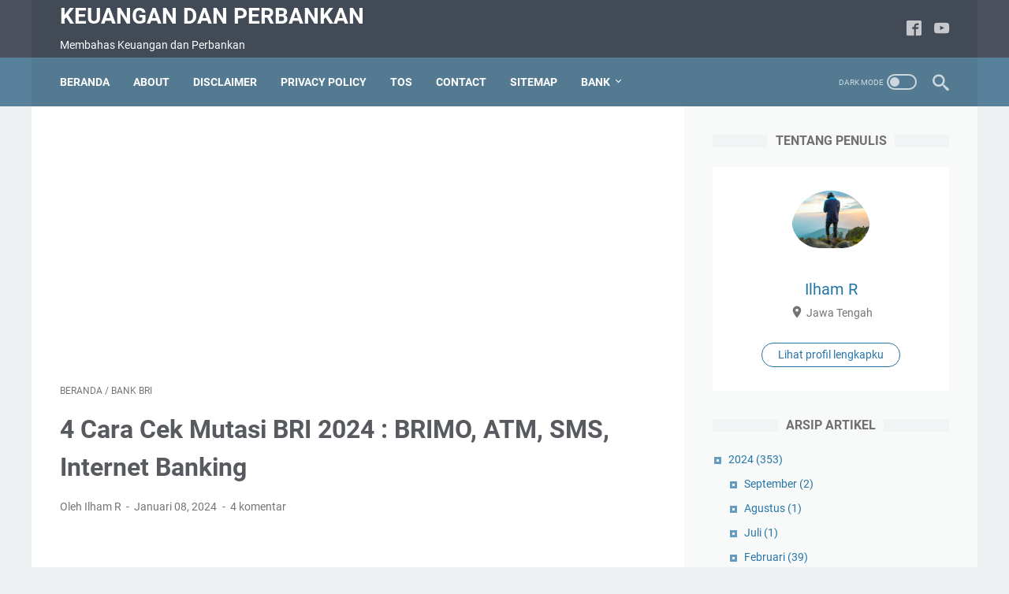

--- FILE ---
content_type: text/html; charset=utf-8
request_url: https://www.google.com/recaptcha/api2/aframe
body_size: 267
content:
<!DOCTYPE HTML><html><head><meta http-equiv="content-type" content="text/html; charset=UTF-8"></head><body><script nonce="1-Uwi-SUVwrIm2XR2K1LvA">/** Anti-fraud and anti-abuse applications only. See google.com/recaptcha */ try{var clients={'sodar':'https://pagead2.googlesyndication.com/pagead/sodar?'};window.addEventListener("message",function(a){try{if(a.source===window.parent){var b=JSON.parse(a.data);var c=clients[b['id']];if(c){var d=document.createElement('img');d.src=c+b['params']+'&rc='+(localStorage.getItem("rc::a")?sessionStorage.getItem("rc::b"):"");window.document.body.appendChild(d);sessionStorage.setItem("rc::e",parseInt(sessionStorage.getItem("rc::e")||0)+1);localStorage.setItem("rc::h",'1768970899820');}}}catch(b){}});window.parent.postMessage("_grecaptcha_ready", "*");}catch(b){}</script></body></html>

--- FILE ---
content_type: text/javascript; charset=UTF-8
request_url: https://www.gurumedsos.com/feeds/posts/summary/-/BANK%20BRI?alt=json-in-script&callback=bacaJuga&max-results=5
body_size: 3517
content:
// API callback
bacaJuga({"version":"1.0","encoding":"UTF-8","feed":{"xmlns":"http://www.w3.org/2005/Atom","xmlns$openSearch":"http://a9.com/-/spec/opensearchrss/1.0/","xmlns$blogger":"http://schemas.google.com/blogger/2008","xmlns$georss":"http://www.georss.org/georss","xmlns$gd":"http://schemas.google.com/g/2005","xmlns$thr":"http://purl.org/syndication/thread/1.0","id":{"$t":"tag:blogger.com,1999:blog-1178898269401562689"},"updated":{"$t":"2025-11-11T03:19:15.073+07:00"},"category":[{"term":"BCA MOBILE"},{"term":"BNI Mobile Banking"},{"term":"BRILINK"},{"term":"ATM BCA"},{"term":"BRIMO"},{"term":"KARTU KREDIT BRI"},{"term":"BANK BCA"},{"term":"KARTU KREDIT BNI"},{"term":"BANK BRI"},{"term":"KUR BRI"},{"term":"PINJAMAN BRI"},{"term":"KARTU KREDIT BCA"},{"term":"INTERNET BANKING BRI"},{"term":"KARTU KREDIT MANDIRI"},{"term":"ATM BNI"},{"term":"KARTU ATM BRI"},{"term":"LIVIN MANDIRI"},{"term":"AJAIB"},{"term":"KARTU ATM MANDIRI"},{"term":"PINJAMAN BCA"},{"term":"INTERNET BANKING BCA"},{"term":"KARTU ATM BNI"},{"term":"PINJAMAN BNI"},{"term":"TABUNGAN BNI"},{"term":"AXA MANDIRI"},{"term":"BANK"},{"term":"BCA LIFE"},{"term":"BRI Life"},{"term":"DEPOSITO MANDIRI"},{"term":"KLIK BCA"},{"term":"KPR"},{"term":"PELUANG BISNIS"},{"term":"PINJAMAN MANDIRI"},{"term":"SMS Banking BRI"},{"term":"BANK BRI SYARIAH"},{"term":"BNI LIFE"},{"term":"BNI SEKURITAS"},{"term":"DEPOSITO BRI"},{"term":"TABUNGAN CIMB NIAGA"},{"term":"WARALABA"},{"term":"ATM CIMB NIAGA"},{"term":"BCA SEKURITAS"},{"term":"BRIVA"},{"term":"DEPOSITO BNI"},{"term":"INTERNET BANKING BNI"},{"term":"KUR BNI"},{"term":"REKENING BRI"},{"term":"SAHAM BRI"},{"term":"SMS BANKING BNI"},{"term":"TABUNGAN MANDIRI"},{"term":"Tapcash BNI"},{"term":"ATM MANDIRI"},{"term":"BNI DEBIT ONLINE"},{"term":"BRI JUNIO"},{"term":"BRI MOBILE BANKING"},{"term":"E-MONEY MANDIRI"},{"term":"KUR MANDIRI"},{"term":"ONEKLIK BCA"},{"term":"PEMBAYARAN"},{"term":"PROGRAM PEMERINTAH"}],"title":{"type":"text","$t":"Keuangan dan Perbankan"},"subtitle":{"type":"html","$t":"Membahas Keuangan dan Perbankan"},"link":[{"rel":"http://schemas.google.com/g/2005#feed","type":"application/atom+xml","href":"https:\/\/www.gurumedsos.com\/feeds\/posts\/summary"},{"rel":"self","type":"application/atom+xml","href":"https:\/\/www.blogger.com\/feeds\/1178898269401562689\/posts\/summary\/-\/BANK+BRI?alt=json-in-script\u0026max-results=5"},{"rel":"alternate","type":"text/html","href":"https:\/\/www.gurumedsos.com\/search\/label\/BANK%20BRI"},{"rel":"hub","href":"http://pubsubhubbub.appspot.com/"},{"rel":"next","type":"application/atom+xml","href":"https:\/\/www.blogger.com\/feeds\/1178898269401562689\/posts\/summary\/-\/BANK+BRI\/-\/BANK+BRI?alt=json-in-script\u0026start-index=6\u0026max-results=5"}],"author":[{"name":{"$t":"Ilham R"},"uri":{"$t":"http:\/\/www.blogger.com\/profile\/10298191271496841365"},"email":{"$t":"noreply@blogger.com"},"gd$image":{"rel":"http://schemas.google.com/g/2005#thumbnail","width":"31","height":"23","src":"\/\/blogger.googleusercontent.com\/img\/b\/R29vZ2xl\/AVvXsEh4G-9DLjORQ__ikX7sXZhagOHeEE6e2ee-v3s0LD45TApTG9RsApDTCnWz1wn4vdlSX4rhE3RKdl53TEQnc4OdDr6WsCKg1j58mDMkusf9DJYH50YmcBln9ix-e_J66g\/s220\/Screenshot_1.jpg"}}],"generator":{"version":"7.00","uri":"http://www.blogger.com","$t":"Blogger"},"openSearch$totalResults":{"$t":"13"},"openSearch$startIndex":{"$t":"1"},"openSearch$itemsPerPage":{"$t":"5"},"entry":[{"id":{"$t":"tag:blogger.com,1999:blog-1178898269401562689.post-3559787346344177244"},"published":{"$t":"2024-02-14T20:46:00.000+07:00"},"updated":{"$t":"2024-02-15T10:18:50.241+07:00"},"category":[{"scheme":"http://www.blogger.com/atom/ns#","term":"BANK BRI"}],"title":{"type":"text","$t":"Bingung Letak Nomor Rekening di Kartu ATM BRI? Cek Disini"},"summary":{"type":"text","$t":"\nPerlu Anda ketahui bahwa nomor yang tertera di kartu ATM BRI bukanlah nomor rekening, melainkan nomor seri kartu ATM yang berjumlah 16 digit. Jadi, bagi Anda yang mencari letak nomor rekening di kartu ATM, mungkin liburan Anda kurang jauh hehe (canda om).\u0026nbsp;\n\n\n\nNah, sebenarnya dimana letak nomor rekening BRI dan bagaimana cara mengetahuinya jika lupa? Mudah saja, Anda bisa melihat nomor "},"link":[{"rel":"replies","type":"application/atom+xml","href":"https:\/\/www.gurumedsos.com\/feeds\/3559787346344177244\/comments\/default","title":"Posting Komentar"},{"rel":"replies","type":"text/html","href":"https:\/\/www.gurumedsos.com\/2020\/06\/letak-nomor-rekening-di-kartu-atm-bri.html#comment-form","title":"0 Komentar"},{"rel":"edit","type":"application/atom+xml","href":"https:\/\/www.blogger.com\/feeds\/1178898269401562689\/posts\/default\/3559787346344177244"},{"rel":"self","type":"application/atom+xml","href":"https:\/\/www.blogger.com\/feeds\/1178898269401562689\/posts\/default\/3559787346344177244"},{"rel":"alternate","type":"text/html","href":"https:\/\/www.gurumedsos.com\/2020\/06\/letak-nomor-rekening-di-kartu-atm-bri.html","title":"Bingung Letak Nomor Rekening di Kartu ATM BRI? Cek Disini"}],"author":[{"name":{"$t":"Ilham R"},"uri":{"$t":"http:\/\/www.blogger.com\/profile\/10298191271496841365"},"email":{"$t":"noreply@blogger.com"},"gd$image":{"rel":"http://schemas.google.com/g/2005#thumbnail","width":"31","height":"23","src":"\/\/blogger.googleusercontent.com\/img\/b\/R29vZ2xl\/AVvXsEh4G-9DLjORQ__ikX7sXZhagOHeEE6e2ee-v3s0LD45TApTG9RsApDTCnWz1wn4vdlSX4rhE3RKdl53TEQnc4OdDr6WsCKg1j58mDMkusf9DJYH50YmcBln9ix-e_J66g\/s220\/Screenshot_1.jpg"}}],"media$thumbnail":{"xmlns$media":"http://search.yahoo.com/mrss/","url":"https:\/\/blogger.googleusercontent.com\/img\/b\/R29vZ2xl\/AVvXsEgd7T55pzGocUHws90qb971OpTTjNtNmR0drmo_C60TUok5r15UCReadBoRYNBeWPeLgibgcFRQE1oNttWO64D8YvTIHFg3jUSMPO03_b5UCRc5QnKfd37EZZyGPUt3fMgoebLuxevmzivQ\/s72-c\/Letak+Nomor+Rekening+di+Kartu+Atm+BRI.jpg","height":"72","width":"72"},"thr$total":{"$t":"0"}},{"id":{"$t":"tag:blogger.com,1999:blog-1178898269401562689.post-6576846892736088877"},"published":{"$t":"2024-02-13T16:00:00.000+07:00"},"updated":{"$t":"2024-02-13T21:37:16.064+07:00"},"category":[{"scheme":"http://www.blogger.com/atom/ns#","term":"BANK BRI"}],"title":{"type":"text","$t":"Berapa Bunga Tabungan BRI Simpedes Per Bulan?"},"summary":{"type":"text","$t":"\nSalah satu jenis tabungan BRI yang sering digunakan oleh masyarakat pedesaan adalah BRI Simpedes . Selain setoran awal buka rekening yang ringan, BRI Simpedes dipilih karena memberikan bunga yang nilainya cukup lumayan. Namun, untuk saldo rekening di bawah Rp 1 juta tidak diberikan bunga alias 0%.\n\n\n\nPertanyaannya adalah berapa bunga tabungan BRI Simpedes per bulan untuk saldo di atas Rp 1 juta?"},"link":[{"rel":"replies","type":"application/atom+xml","href":"https:\/\/www.gurumedsos.com\/feeds\/6576846892736088877\/comments\/default","title":"Posting Komentar"},{"rel":"replies","type":"text/html","href":"https:\/\/www.gurumedsos.com\/2020\/06\/bunga-tabungan-bri-simpedes.html#comment-form","title":"11 Komentar"},{"rel":"edit","type":"application/atom+xml","href":"https:\/\/www.blogger.com\/feeds\/1178898269401562689\/posts\/default\/6576846892736088877"},{"rel":"self","type":"application/atom+xml","href":"https:\/\/www.blogger.com\/feeds\/1178898269401562689\/posts\/default\/6576846892736088877"},{"rel":"alternate","type":"text/html","href":"https:\/\/www.gurumedsos.com\/2020\/06\/bunga-tabungan-bri-simpedes.html","title":"Berapa Bunga Tabungan BRI Simpedes Per Bulan?"}],"author":[{"name":{"$t":"Ilham R"},"uri":{"$t":"http:\/\/www.blogger.com\/profile\/10298191271496841365"},"email":{"$t":"noreply@blogger.com"},"gd$image":{"rel":"http://schemas.google.com/g/2005#thumbnail","width":"31","height":"23","src":"\/\/blogger.googleusercontent.com\/img\/b\/R29vZ2xl\/AVvXsEh4G-9DLjORQ__ikX7sXZhagOHeEE6e2ee-v3s0LD45TApTG9RsApDTCnWz1wn4vdlSX4rhE3RKdl53TEQnc4OdDr6WsCKg1j58mDMkusf9DJYH50YmcBln9ix-e_J66g\/s220\/Screenshot_1.jpg"}}],"media$thumbnail":{"xmlns$media":"http://search.yahoo.com/mrss/","url":"https:\/\/blogger.googleusercontent.com\/img\/b\/R29vZ2xl\/AVvXsEgVnjgsxacXhkNsIF57J4T7z-HCqV37U-hUmTk7ZII8QJWv1kEpi-3EPH0AzZQMJgndm7AkVQJC8vMpP7P_6XDYNGvXl8tFsDOdM11R36ImcJunCPQcKoznZEAm0T1b5tsAcPDUP7-k-xLB\/s72-c\/Bunga+Tabungan+BRI+Simpedes+.jpg","height":"72","width":"72"},"thr$total":{"$t":"11"}},{"id":{"$t":"tag:blogger.com,1999:blog-1178898269401562689.post-6447172225883421630"},"published":{"$t":"2024-02-12T02:48:00.000+07:00"},"updated":{"$t":"2024-02-13T21:35:57.416+07:00"},"category":[{"scheme":"http://www.blogger.com/atom/ns#","term":"BANK BRI"}],"title":{"type":"text","$t":"Saldo Minimal BRI Simpedes, Britama, dan Jenis Tabungan BRI Lainnya"},"summary":{"type":"text","$t":"\nSaldo minimal BRI merupakan batas minimal saldo yang harus mengendap di rekening setelah melakukan transaksi, baik transfer, tarik tunai maupun pembelanjaan lainnya. Saldo minimal BRI ini berlaku untuk semua jenis tabungan BRI, mulai dari BRI Simpedes, Britama, Britama Bisnis, Britama Junio, Simpedes TKI, Tabungan Haji, Tabunganku, hingga BRI Simpel.\n\n\n\nKatakanlah BRI menentukan minimal saldo "},"link":[{"rel":"replies","type":"application/atom+xml","href":"https:\/\/www.gurumedsos.com\/feeds\/6447172225883421630\/comments\/default","title":"Posting Komentar"},{"rel":"replies","type":"text/html","href":"https:\/\/www.gurumedsos.com\/2020\/06\/saldo-minimal-bri.html#comment-form","title":"0 Komentar"},{"rel":"edit","type":"application/atom+xml","href":"https:\/\/www.blogger.com\/feeds\/1178898269401562689\/posts\/default\/6447172225883421630"},{"rel":"self","type":"application/atom+xml","href":"https:\/\/www.blogger.com\/feeds\/1178898269401562689\/posts\/default\/6447172225883421630"},{"rel":"alternate","type":"text/html","href":"https:\/\/www.gurumedsos.com\/2020\/06\/saldo-minimal-bri.html","title":"Saldo Minimal BRI Simpedes, Britama, dan Jenis Tabungan BRI Lainnya"}],"author":[{"name":{"$t":"Ilham R"},"uri":{"$t":"http:\/\/www.blogger.com\/profile\/10298191271496841365"},"email":{"$t":"noreply@blogger.com"},"gd$image":{"rel":"http://schemas.google.com/g/2005#thumbnail","width":"31","height":"23","src":"\/\/blogger.googleusercontent.com\/img\/b\/R29vZ2xl\/AVvXsEh4G-9DLjORQ__ikX7sXZhagOHeEE6e2ee-v3s0LD45TApTG9RsApDTCnWz1wn4vdlSX4rhE3RKdl53TEQnc4OdDr6WsCKg1j58mDMkusf9DJYH50YmcBln9ix-e_J66g\/s220\/Screenshot_1.jpg"}}],"media$thumbnail":{"xmlns$media":"http://search.yahoo.com/mrss/","url":"https:\/\/blogger.googleusercontent.com\/img\/b\/R29vZ2xl\/AVvXsEhndTab6vBWv-uH2r7ELMq3UBdPAXvBYhwz0PZnhRpu4RGJ9VR49l3fWyYse5Nf4HIf8p72iGpHfP0Wb5JrNScl35LcpmbBKMyKcuiUYtGlHCy5L1jckvJTiLUx5nzts_ZQg2l4-CjqzXAy\/s72-c\/Saldo+Minimal+BRI+.jpg","height":"72","width":"72"},"thr$total":{"$t":"0"}},{"id":{"$t":"tag:blogger.com,1999:blog-1178898269401562689.post-8325134396265608856"},"published":{"$t":"2024-02-07T23:40:00.000+07:00"},"updated":{"$t":"2024-02-10T11:54:05.798+07:00"},"category":[{"scheme":"http://www.blogger.com/atom/ns#","term":"BANK BRI"}],"title":{"type":"text","$t":"Uang Tertelan di ATM Saat Setor Tunai BRI, Begini Solusinya !"},"summary":{"type":"text","$t":"Jika uang tertelan di ATM saat setor tunai BRI dan tidak masuk rekening, jangan panik dulu. Segeralah lapor ke Call Center BRI atau kantor cabang BRI terdekat untuk mendapatkan bantuan. Akan tetapi bukan bantuan untuk membongkar mesin ATM tersebut, melainkan bantuan untuk mengurus pengembalian uang yang tertelan.\u0026nbsp;Nah, ngomong ngomong berapa nomor call center BRI dan bagaimana prosedur "},"link":[{"rel":"replies","type":"application/atom+xml","href":"https:\/\/www.gurumedsos.com\/feeds\/8325134396265608856\/comments\/default","title":"Posting Komentar"},{"rel":"replies","type":"text/html","href":"https:\/\/www.gurumedsos.com\/2021\/03\/uang-tertelan-di-atm-setor-tunai-bri.html#comment-form","title":"93 Komentar"},{"rel":"edit","type":"application/atom+xml","href":"https:\/\/www.blogger.com\/feeds\/1178898269401562689\/posts\/default\/8325134396265608856"},{"rel":"self","type":"application/atom+xml","href":"https:\/\/www.blogger.com\/feeds\/1178898269401562689\/posts\/default\/8325134396265608856"},{"rel":"alternate","type":"text/html","href":"https:\/\/www.gurumedsos.com\/2021\/03\/uang-tertelan-di-atm-setor-tunai-bri.html","title":"Uang Tertelan di ATM Saat Setor Tunai BRI, Begini Solusinya !"}],"author":[{"name":{"$t":"Ilham R"},"uri":{"$t":"http:\/\/www.blogger.com\/profile\/10298191271496841365"},"email":{"$t":"noreply@blogger.com"},"gd$image":{"rel":"http://schemas.google.com/g/2005#thumbnail","width":"31","height":"23","src":"\/\/blogger.googleusercontent.com\/img\/b\/R29vZ2xl\/AVvXsEh4G-9DLjORQ__ikX7sXZhagOHeEE6e2ee-v3s0LD45TApTG9RsApDTCnWz1wn4vdlSX4rhE3RKdl53TEQnc4OdDr6WsCKg1j58mDMkusf9DJYH50YmcBln9ix-e_J66g\/s220\/Screenshot_1.jpg"}}],"media$thumbnail":{"xmlns$media":"http://search.yahoo.com/mrss/","url":"https:\/\/blogger.googleusercontent.com\/img\/b\/R29vZ2xl\/AVvXsEjDlZMooj04lZVWLf9lRSgWvjFq01uDO0Mu7OLCrZo8K_SB-P0mYCHB0EwqDq7wWc1c_-RO8cmNdJLcTt47oKkyUoKY_luEKrwWf10h7ARI61H66eTA8M5EQTy9o2IIEWs-HFBXVFEKVNk2\/s72-c\/Uang+Tertelan+di+ATM+Saat+Setor+Tunai+BRI.jpg","height":"72","width":"72"},"thr$total":{"$t":"93"}},{"id":{"$t":"tag:blogger.com,1999:blog-1178898269401562689.post-8522261555020503335"},"published":{"$t":"2024-02-07T02:11:00.000+07:00"},"updated":{"$t":"2024-02-08T18:31:23.999+07:00"},"category":[{"scheme":"http://www.blogger.com/atom/ns#","term":"BANK BRI"}],"title":{"type":"text","$t":"Cara Ganti Simpedes ke Britama, Begini Prosedurnya"},"summary":{"type":"text","$t":"Cara Ganti Simpedes ke Britama - Jika Anda berencana\u0026nbsp;pindah dari Simpedes ke Britama, ada dua opsi yang bisa Anda pilih. Pertama menutup rekening simpedes dengan biaya tutup rekening sebesar Rp 25.000 dan yang kedua yaitu membuka rekening BRITAMA baru tanpa harus tutup rekening Simpedes. Artinya Anda akan memiliki dua rekening BRI.Untuk pengajukan pembukaan rekening Britama baru, setoran "},"link":[{"rel":"replies","type":"application/atom+xml","href":"https:\/\/www.gurumedsos.com\/feeds\/8522261555020503335\/comments\/default","title":"Posting Komentar"},{"rel":"replies","type":"text/html","href":"https:\/\/www.gurumedsos.com\/2021\/04\/cara-ganti-simpedes-ke-britama.html#comment-form","title":"0 Komentar"},{"rel":"edit","type":"application/atom+xml","href":"https:\/\/www.blogger.com\/feeds\/1178898269401562689\/posts\/default\/8522261555020503335"},{"rel":"self","type":"application/atom+xml","href":"https:\/\/www.blogger.com\/feeds\/1178898269401562689\/posts\/default\/8522261555020503335"},{"rel":"alternate","type":"text/html","href":"https:\/\/www.gurumedsos.com\/2021\/04\/cara-ganti-simpedes-ke-britama.html","title":"Cara Ganti Simpedes ke Britama, Begini Prosedurnya"}],"author":[{"name":{"$t":"Ilham R"},"uri":{"$t":"http:\/\/www.blogger.com\/profile\/10298191271496841365"},"email":{"$t":"noreply@blogger.com"},"gd$image":{"rel":"http://schemas.google.com/g/2005#thumbnail","width":"31","height":"23","src":"\/\/blogger.googleusercontent.com\/img\/b\/R29vZ2xl\/AVvXsEh4G-9DLjORQ__ikX7sXZhagOHeEE6e2ee-v3s0LD45TApTG9RsApDTCnWz1wn4vdlSX4rhE3RKdl53TEQnc4OdDr6WsCKg1j58mDMkusf9DJYH50YmcBln9ix-e_J66g\/s220\/Screenshot_1.jpg"}}],"media$thumbnail":{"xmlns$media":"http://search.yahoo.com/mrss/","url":"https:\/\/blogger.googleusercontent.com\/img\/b\/R29vZ2xl\/AVvXsEhh-3Bx16gpN7RV5LVtpmNBnODrEkxyjXzHh_ByRsQitBg2W2QF9nDA5WiC05e_zPWx_UIvHUW0VqB6tOL2IhTwrQMqwOVtxeU-Q6nxVj2Odsp2QXd1vkXzhq1CHBAHbOZBoY3QaJHk-duH\/s72-c\/Cara+Ganti+Simpedes+ke+Britama.jpg","height":"72","width":"72"},"thr$total":{"$t":"0"}}]}});

--- FILE ---
content_type: text/javascript; charset=UTF-8
request_url: https://www.gurumedsos.com/feeds/posts/default/-/BANK%20BRI?alt=json-in-script&orderby=updated&start-index=5&max-results=5&callback=msRelatedPosts
body_size: 3466
content:
// API callback
msRelatedPosts({"version":"1.0","encoding":"UTF-8","feed":{"xmlns":"http://www.w3.org/2005/Atom","xmlns$openSearch":"http://a9.com/-/spec/opensearchrss/1.0/","xmlns$blogger":"http://schemas.google.com/blogger/2008","xmlns$georss":"http://www.georss.org/georss","xmlns$gd":"http://schemas.google.com/g/2005","xmlns$thr":"http://purl.org/syndication/thread/1.0","id":{"$t":"tag:blogger.com,1999:blog-1178898269401562689"},"updated":{"$t":"2025-11-11T03:19:15.073+07:00"},"category":[{"term":"BCA MOBILE"},{"term":"BNI Mobile Banking"},{"term":"BRILINK"},{"term":"ATM BCA"},{"term":"BRIMO"},{"term":"KARTU KREDIT BRI"},{"term":"BANK BCA"},{"term":"KARTU KREDIT BNI"},{"term":"BANK BRI"},{"term":"KUR BRI"},{"term":"PINJAMAN BRI"},{"term":"KARTU KREDIT BCA"},{"term":"INTERNET BANKING BRI"},{"term":"KARTU KREDIT MANDIRI"},{"term":"ATM BNI"},{"term":"KARTU ATM BRI"},{"term":"LIVIN MANDIRI"},{"term":"AJAIB"},{"term":"KARTU ATM MANDIRI"},{"term":"PINJAMAN BCA"},{"term":"INTERNET BANKING BCA"},{"term":"KARTU ATM BNI"},{"term":"PINJAMAN BNI"},{"term":"TABUNGAN BNI"},{"term":"AXA MANDIRI"},{"term":"BANK"},{"term":"BCA LIFE"},{"term":"BRI Life"},{"term":"DEPOSITO MANDIRI"},{"term":"KLIK BCA"},{"term":"KPR"},{"term":"PELUANG BISNIS"},{"term":"PINJAMAN MANDIRI"},{"term":"SMS Banking BRI"},{"term":"BANK BRI SYARIAH"},{"term":"BNI LIFE"},{"term":"BNI SEKURITAS"},{"term":"DEPOSITO BRI"},{"term":"TABUNGAN CIMB NIAGA"},{"term":"WARALABA"},{"term":"ATM CIMB NIAGA"},{"term":"BCA SEKURITAS"},{"term":"BRIVA"},{"term":"DEPOSITO BNI"},{"term":"INTERNET BANKING BNI"},{"term":"KUR BNI"},{"term":"REKENING BRI"},{"term":"SAHAM BRI"},{"term":"SMS BANKING BNI"},{"term":"TABUNGAN MANDIRI"},{"term":"Tapcash BNI"},{"term":"ATM MANDIRI"},{"term":"BNI DEBIT ONLINE"},{"term":"BRI JUNIO"},{"term":"BRI MOBILE BANKING"},{"term":"E-MONEY MANDIRI"},{"term":"KUR MANDIRI"},{"term":"ONEKLIK BCA"},{"term":"PEMBAYARAN"},{"term":"PROGRAM PEMERINTAH"}],"title":{"type":"text","$t":"Keuangan dan Perbankan"},"subtitle":{"type":"html","$t":"Membahas Keuangan dan Perbankan"},"link":[{"rel":"http://schemas.google.com/g/2005#feed","type":"application/atom+xml","href":"https:\/\/www.gurumedsos.com\/feeds\/posts\/default"},{"rel":"self","type":"application/atom+xml","href":"https:\/\/www.blogger.com\/feeds\/1178898269401562689\/posts\/default\/-\/BANK+BRI?alt=json-in-script\u0026start-index=5\u0026max-results=5\u0026orderby=updated"},{"rel":"alternate","type":"text/html","href":"https:\/\/www.gurumedsos.com\/search\/label\/BANK%20BRI"},{"rel":"hub","href":"http://pubsubhubbub.appspot.com/"},{"rel":"previous","type":"application/atom+xml","href":"https:\/\/www.blogger.com\/feeds\/1178898269401562689\/posts\/default\/-\/BANK+BRI\/-\/BANK+BRI?alt=json-in-script\u0026start-index=1\u0026max-results=5\u0026orderby=updated"},{"rel":"next","type":"application/atom+xml","href":"https:\/\/www.blogger.com\/feeds\/1178898269401562689\/posts\/default\/-\/BANK+BRI\/-\/BANK+BRI?alt=json-in-script\u0026start-index=10\u0026max-results=5\u0026orderby=updated"}],"author":[{"name":{"$t":"Ilham R"},"uri":{"$t":"http:\/\/www.blogger.com\/profile\/10298191271496841365"},"email":{"$t":"noreply@blogger.com"},"gd$image":{"rel":"http://schemas.google.com/g/2005#thumbnail","width":"31","height":"23","src":"\/\/blogger.googleusercontent.com\/img\/b\/R29vZ2xl\/AVvXsEh4G-9DLjORQ__ikX7sXZhagOHeEE6e2ee-v3s0LD45TApTG9RsApDTCnWz1wn4vdlSX4rhE3RKdl53TEQnc4OdDr6WsCKg1j58mDMkusf9DJYH50YmcBln9ix-e_J66g\/s220\/Screenshot_1.jpg"}}],"generator":{"version":"7.00","uri":"http://www.blogger.com","$t":"Blogger"},"openSearch$totalResults":{"$t":"13"},"openSearch$startIndex":{"$t":"5"},"openSearch$itemsPerPage":{"$t":"5"},"entry":[{"id":{"$t":"tag:blogger.com,1999:blog-1178898269401562689.post-8325134396265608856"},"published":{"$t":"2024-02-07T23:40:00.000+07:00"},"updated":{"$t":"2024-02-10T11:54:05.798+07:00"},"category":[{"scheme":"http://www.blogger.com/atom/ns#","term":"BANK BRI"}],"title":{"type":"text","$t":"Uang Tertelan di ATM Saat Setor Tunai BRI, Begini Solusinya !"},"summary":{"type":"text","$t":"Jika uang tertelan di ATM saat setor tunai BRI dan tidak masuk rekening, jangan panik dulu. Segeralah lapor ke Call Center BRI atau kantor cabang BRI terdekat untuk mendapatkan bantuan. Akan tetapi bukan bantuan untuk membongkar mesin ATM tersebut, melainkan bantuan untuk mengurus pengembalian uang yang tertelan.\u0026nbsp;Nah, ngomong ngomong berapa nomor call center BRI dan bagaimana prosedur "},"link":[{"rel":"replies","type":"application/atom+xml","href":"https:\/\/www.gurumedsos.com\/feeds\/8325134396265608856\/comments\/default","title":"Posting Komentar"},{"rel":"replies","type":"text/html","href":"https:\/\/www.gurumedsos.com\/2021\/03\/uang-tertelan-di-atm-setor-tunai-bri.html#comment-form","title":"93 Komentar"},{"rel":"edit","type":"application/atom+xml","href":"https:\/\/www.blogger.com\/feeds\/1178898269401562689\/posts\/default\/8325134396265608856"},{"rel":"self","type":"application/atom+xml","href":"https:\/\/www.blogger.com\/feeds\/1178898269401562689\/posts\/default\/8325134396265608856"},{"rel":"alternate","type":"text/html","href":"https:\/\/www.gurumedsos.com\/2021\/03\/uang-tertelan-di-atm-setor-tunai-bri.html","title":"Uang Tertelan di ATM Saat Setor Tunai BRI, Begini Solusinya !"}],"author":[{"name":{"$t":"Ilham R"},"uri":{"$t":"http:\/\/www.blogger.com\/profile\/10298191271496841365"},"email":{"$t":"noreply@blogger.com"},"gd$image":{"rel":"http://schemas.google.com/g/2005#thumbnail","width":"31","height":"23","src":"\/\/blogger.googleusercontent.com\/img\/b\/R29vZ2xl\/AVvXsEh4G-9DLjORQ__ikX7sXZhagOHeEE6e2ee-v3s0LD45TApTG9RsApDTCnWz1wn4vdlSX4rhE3RKdl53TEQnc4OdDr6WsCKg1j58mDMkusf9DJYH50YmcBln9ix-e_J66g\/s220\/Screenshot_1.jpg"}}],"media$thumbnail":{"xmlns$media":"http://search.yahoo.com/mrss/","url":"https:\/\/blogger.googleusercontent.com\/img\/b\/R29vZ2xl\/AVvXsEjDlZMooj04lZVWLf9lRSgWvjFq01uDO0Mu7OLCrZo8K_SB-P0mYCHB0EwqDq7wWc1c_-RO8cmNdJLcTt47oKkyUoKY_luEKrwWf10h7ARI61H66eTA8M5EQTy9o2IIEWs-HFBXVFEKVNk2\/s72-c\/Uang+Tertelan+di+ATM+Saat+Setor+Tunai+BRI.jpg","height":"72","width":"72"},"thr$total":{"$t":"93"}},{"id":{"$t":"tag:blogger.com,1999:blog-1178898269401562689.post-8522261555020503335"},"published":{"$t":"2024-02-07T02:11:00.000+07:00"},"updated":{"$t":"2024-02-08T18:31:23.999+07:00"},"category":[{"scheme":"http://www.blogger.com/atom/ns#","term":"BANK BRI"}],"title":{"type":"text","$t":"Cara Ganti Simpedes ke Britama, Begini Prosedurnya"},"summary":{"type":"text","$t":"Cara Ganti Simpedes ke Britama - Jika Anda berencana\u0026nbsp;pindah dari Simpedes ke Britama, ada dua opsi yang bisa Anda pilih. Pertama menutup rekening simpedes dengan biaya tutup rekening sebesar Rp 25.000 dan yang kedua yaitu membuka rekening BRITAMA baru tanpa harus tutup rekening Simpedes. Artinya Anda akan memiliki dua rekening BRI.Untuk pengajukan pembukaan rekening Britama baru, setoran "},"link":[{"rel":"replies","type":"application/atom+xml","href":"https:\/\/www.gurumedsos.com\/feeds\/8522261555020503335\/comments\/default","title":"Posting Komentar"},{"rel":"replies","type":"text/html","href":"https:\/\/www.gurumedsos.com\/2021\/04\/cara-ganti-simpedes-ke-britama.html#comment-form","title":"0 Komentar"},{"rel":"edit","type":"application/atom+xml","href":"https:\/\/www.blogger.com\/feeds\/1178898269401562689\/posts\/default\/8522261555020503335"},{"rel":"self","type":"application/atom+xml","href":"https:\/\/www.blogger.com\/feeds\/1178898269401562689\/posts\/default\/8522261555020503335"},{"rel":"alternate","type":"text/html","href":"https:\/\/www.gurumedsos.com\/2021\/04\/cara-ganti-simpedes-ke-britama.html","title":"Cara Ganti Simpedes ke Britama, Begini Prosedurnya"}],"author":[{"name":{"$t":"Ilham R"},"uri":{"$t":"http:\/\/www.blogger.com\/profile\/10298191271496841365"},"email":{"$t":"noreply@blogger.com"},"gd$image":{"rel":"http://schemas.google.com/g/2005#thumbnail","width":"31","height":"23","src":"\/\/blogger.googleusercontent.com\/img\/b\/R29vZ2xl\/AVvXsEh4G-9DLjORQ__ikX7sXZhagOHeEE6e2ee-v3s0LD45TApTG9RsApDTCnWz1wn4vdlSX4rhE3RKdl53TEQnc4OdDr6WsCKg1j58mDMkusf9DJYH50YmcBln9ix-e_J66g\/s220\/Screenshot_1.jpg"}}],"media$thumbnail":{"xmlns$media":"http://search.yahoo.com/mrss/","url":"https:\/\/blogger.googleusercontent.com\/img\/b\/R29vZ2xl\/AVvXsEhh-3Bx16gpN7RV5LVtpmNBnODrEkxyjXzHh_ByRsQitBg2W2QF9nDA5WiC05e_zPWx_UIvHUW0VqB6tOL2IhTwrQMqwOVtxeU-Q6nxVj2Odsp2QXd1vkXzhq1CHBAHbOZBoY3QaJHk-duH\/s72-c\/Cara+Ganti+Simpedes+ke+Britama.jpg","height":"72","width":"72"},"thr$total":{"$t":"0"}},{"id":{"$t":"tag:blogger.com,1999:blog-1178898269401562689.post-5672546181030466580"},"published":{"$t":"2024-01-30T22:02:00.000+07:00"},"updated":{"$t":"2024-02-03T11:59:38.990+07:00"},"category":[{"scheme":"http://www.blogger.com/atom/ns#","term":"BANK BRI"}],"title":{"type":"text","$t":"24 Cara Membuat Rekening BRI Online Tanpa ke Bank (Berhasil)"},"summary":{"type":"text","$t":"Selain buka rekening lewat BRIMO, ternyata ada opsi lain yang dapat dipilih oleh nasabah jika ingin membuat rekening BRI secara online. Caranya yaitu mendaftar melalui web Buka Rekening BRI yang dapat diakses pada halaman\u0026nbsp;https:\/\/bukarekening.bri.co.id\/digital-saving\/.Cara membuat rekening BRI Online melalui Web Buka Rekening sama persis seperti pendaftaran lewat aplikasi BRIMO. Hanya saja "},"link":[{"rel":"replies","type":"application/atom+xml","href":"https:\/\/www.gurumedsos.com\/feeds\/5672546181030466580\/comments\/default","title":"Posting Komentar"},{"rel":"replies","type":"text/html","href":"https:\/\/www.gurumedsos.com\/2020\/05\/cara-membuat-rekening-bri-online.html#comment-form","title":"27 Komentar"},{"rel":"edit","type":"application/atom+xml","href":"https:\/\/www.blogger.com\/feeds\/1178898269401562689\/posts\/default\/5672546181030466580"},{"rel":"self","type":"application/atom+xml","href":"https:\/\/www.blogger.com\/feeds\/1178898269401562689\/posts\/default\/5672546181030466580"},{"rel":"alternate","type":"text/html","href":"https:\/\/www.gurumedsos.com\/2020\/05\/cara-membuat-rekening-bri-online.html","title":"24 Cara Membuat Rekening BRI Online Tanpa ke Bank (Berhasil)"}],"author":[{"name":{"$t":"Ilham R"},"uri":{"$t":"http:\/\/www.blogger.com\/profile\/10298191271496841365"},"email":{"$t":"noreply@blogger.com"},"gd$image":{"rel":"http://schemas.google.com/g/2005#thumbnail","width":"31","height":"23","src":"\/\/blogger.googleusercontent.com\/img\/b\/R29vZ2xl\/AVvXsEh4G-9DLjORQ__ikX7sXZhagOHeEE6e2ee-v3s0LD45TApTG9RsApDTCnWz1wn4vdlSX4rhE3RKdl53TEQnc4OdDr6WsCKg1j58mDMkusf9DJYH50YmcBln9ix-e_J66g\/s220\/Screenshot_1.jpg"}}],"media$thumbnail":{"xmlns$media":"http://search.yahoo.com/mrss/","url":"https:\/\/blogger.googleusercontent.com\/img\/b\/R29vZ2xl\/AVvXsEhtr26vG_-9tGpr4bhkzfNIJo0us9wq_tXUdUOnOUAd0uuWs63IK-Uw-roGAIS2qXSQKJ9eqWOK6p3RXSJhZ611UGvmX3cn_HuhJMZ1FFWCKMaB4SmzU8T_ndm23QZgENqRADsHwT8nR0u7\/s72-c\/cara+membuat+rekening+bri+online.jpg","height":"72","width":"72"},"thr$total":{"$t":"27"}},{"id":{"$t":"tag:blogger.com,1999:blog-1178898269401562689.post-2048755303620538657"},"published":{"$t":"2024-01-26T15:45:00.000+07:00"},"updated":{"$t":"2024-02-02T22:23:39.144+07:00"},"category":[{"scheme":"http://www.blogger.com/atom/ns#","term":"BANK BRI"}],"title":{"type":"text","$t":"Cek Nama Pemilik Rekening BRI Online, Begini Caranya !"},"summary":{"type":"text","$t":"Cek nama pemilik rekening BRI sebelum memutuskan transfer adalah hal yang wajar dilakukan oleh calon pembeli. Hal ini untuk mengantisipasi terjadinya indikasi penipuan yang dilakukan oleh penjual.\u0026nbsp;Selain itu kadang-kadang kita diminta teman untuk mentransfer uang, namun hanya diberikan nomor rekening saja tanpa tahu siapa nama penerimanya. Akhirnya mau tidak mau harus mencari tahu sendiri "},"link":[{"rel":"replies","type":"application/atom+xml","href":"https:\/\/www.gurumedsos.com\/feeds\/2048755303620538657\/comments\/default","title":"Posting Komentar"},{"rel":"replies","type":"text/html","href":"https:\/\/www.gurumedsos.com\/2021\/06\/cek-nama-pemilik-rekening-bri-online.html#comment-form","title":"0 Komentar"},{"rel":"edit","type":"application/atom+xml","href":"https:\/\/www.blogger.com\/feeds\/1178898269401562689\/posts\/default\/2048755303620538657"},{"rel":"self","type":"application/atom+xml","href":"https:\/\/www.blogger.com\/feeds\/1178898269401562689\/posts\/default\/2048755303620538657"},{"rel":"alternate","type":"text/html","href":"https:\/\/www.gurumedsos.com\/2021\/06\/cek-nama-pemilik-rekening-bri-online.html","title":"Cek Nama Pemilik Rekening BRI Online, Begini Caranya !"}],"author":[{"name":{"$t":"Ilham R"},"uri":{"$t":"http:\/\/www.blogger.com\/profile\/10298191271496841365"},"email":{"$t":"noreply@blogger.com"},"gd$image":{"rel":"http://schemas.google.com/g/2005#thumbnail","width":"31","height":"23","src":"\/\/blogger.googleusercontent.com\/img\/b\/R29vZ2xl\/AVvXsEh4G-9DLjORQ__ikX7sXZhagOHeEE6e2ee-v3s0LD45TApTG9RsApDTCnWz1wn4vdlSX4rhE3RKdl53TEQnc4OdDr6WsCKg1j58mDMkusf9DJYH50YmcBln9ix-e_J66g\/s220\/Screenshot_1.jpg"}}],"media$thumbnail":{"xmlns$media":"http://search.yahoo.com/mrss/","url":"https:\/\/blogger.googleusercontent.com\/img\/b\/R29vZ2xl\/AVvXsEiv3rdVlM5nASrT0R46r_FCx8cR9CfxmfaFLIpckuKxuNKwGSq-5WnWYE9QlpYsjyjfTdT5gyxwryV2n0tKezhcz2xjtAmzbblxFa-cba3Ac8sKdjnYfZx_CU6wpaB_HWmoJPzfw1Df35Yl\/s72-c\/Cek+Nama+Pemilik+Rekening+BRI+Melalui+kredibel.co.id.jpg","height":"72","width":"72"},"thr$total":{"$t":"0"}},{"id":{"$t":"tag:blogger.com,1999:blog-1178898269401562689.post-4393702157225709413"},"published":{"$t":"2024-01-24T02:52:00.000+07:00"},"updated":{"$t":"2024-01-31T21:41:55.334+07:00"},"category":[{"scheme":"http://www.blogger.com/atom/ns#","term":"BANK BRI"}],"title":{"type":"text","$t":"4 Cara Menarik Uang Salah Transfer BRI Tahun 2024"},"summary":{"type":"text","$t":"Cara Menarik Uang Salah Transfer BRI\u0026nbsp;- Jika Anda mengalami kasus salah transfer, segera lapor ke kantor cabang BRI terdekat agar dana bisa dikembalikan. Syaratnya adalah KTP, buku tabungan, dan kartu ATM BRI. Namun, apakah menarik uang salah transfer BRI bisa dilakukan? Simak jawabannya pada artikel berikut ini !Cara Menarik Uang Salah Transfer BRISebenarnya kasus salah transfer bisa "},"link":[{"rel":"replies","type":"application/atom+xml","href":"https:\/\/www.gurumedsos.com\/feeds\/4393702157225709413\/comments\/default","title":"Posting Komentar"},{"rel":"replies","type":"text/html","href":"https:\/\/www.gurumedsos.com\/2021\/07\/cara-menarik-uang-salah-transfer-bri.html#comment-form","title":"13 Komentar"},{"rel":"edit","type":"application/atom+xml","href":"https:\/\/www.blogger.com\/feeds\/1178898269401562689\/posts\/default\/4393702157225709413"},{"rel":"self","type":"application/atom+xml","href":"https:\/\/www.blogger.com\/feeds\/1178898269401562689\/posts\/default\/4393702157225709413"},{"rel":"alternate","type":"text/html","href":"https:\/\/www.gurumedsos.com\/2021\/07\/cara-menarik-uang-salah-transfer-bri.html","title":"4 Cara Menarik Uang Salah Transfer BRI Tahun 2024"}],"author":[{"name":{"$t":"Ilham R"},"uri":{"$t":"http:\/\/www.blogger.com\/profile\/10298191271496841365"},"email":{"$t":"noreply@blogger.com"},"gd$image":{"rel":"http://schemas.google.com/g/2005#thumbnail","width":"31","height":"23","src":"\/\/blogger.googleusercontent.com\/img\/b\/R29vZ2xl\/AVvXsEh4G-9DLjORQ__ikX7sXZhagOHeEE6e2ee-v3s0LD45TApTG9RsApDTCnWz1wn4vdlSX4rhE3RKdl53TEQnc4OdDr6WsCKg1j58mDMkusf9DJYH50YmcBln9ix-e_J66g\/s220\/Screenshot_1.jpg"}}],"media$thumbnail":{"xmlns$media":"http://search.yahoo.com/mrss/","url":"https:\/\/blogger.googleusercontent.com\/img\/b\/R29vZ2xl\/AVvXsEjF2lMmI774eruQVk7w3xKcBowifmqNJBK3ajjTO1d-HbXklTFUi86-dlRzq_SBMUx_w8QvORpawh2h-WSWtoY9N4kwrtmSw3GTln5KiCKZZvFAAWf96Dd6cSTQGKW7BQQytPs6JbFxBXOM\/s72-c\/Cara+Menarik+Uang+Salah+Transfer+BRI.jpg","height":"72","width":"72"},"thr$total":{"$t":"13"}}]}});